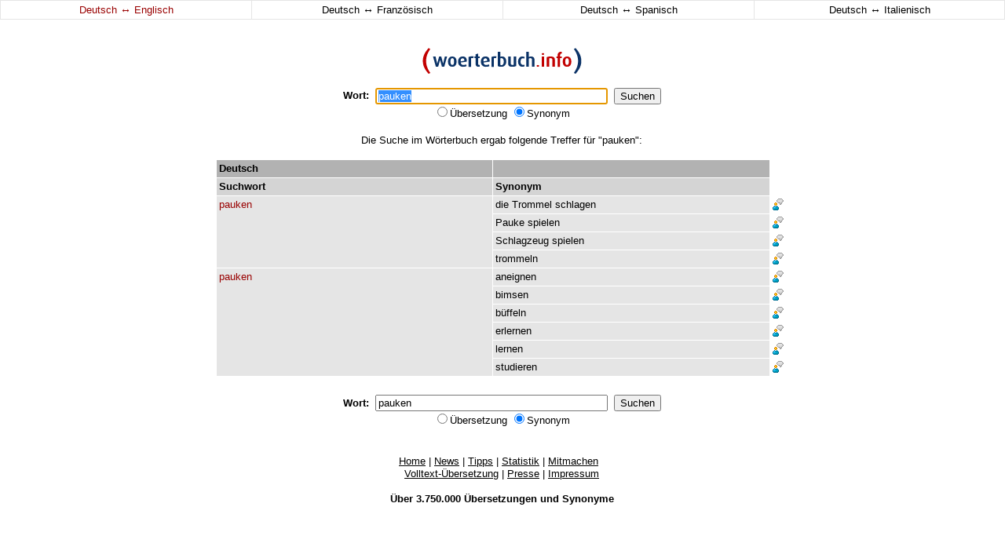

--- FILE ---
content_type: text/html
request_url: http://woerterbuch.info/deutsch-englisch/synonym/pauken.php
body_size: 2922
content:
<!doctype html public "-//w3c//dtd html 4.0 transitional//en">
<html>
<head>
    <title>pauken - Wörterbuch - Synonyme - Deutsch-Englisch Übersetzungen</title>
	<meta name="description" content="Wörterbuch - Synonyme - Deutsch-Englisch Übersetzungen für pauken">
	<meta name="keywords" content="pauken, wörterbuch, übersetzung, woerterbuch, synonyme, synonym, deutsch englisch übersetzungen, englischwörterbuch, englisch, deutsch, synonymwörterbuch, sprachausgabe">
	<meta name="abstract" content="Wörterbuch - Synonyme - Deutsch-Englisch Übersetzungen">
	<meta name="page-topic" content="Wörterbuch - Synonyme - Deutsch-Englisch Übersetzungen">
	<meta name="revisit-after" content="3 days">
	<meta name="robots" content="index, follow">
	<meta name="language" content="de">
      	<meta http-equiv="content-type" content="text/html; charset=iso-8859-1">
	<link rel="stylesheet" href="http://woerterbuch.info/css/style.css" type="text/css">
	<link rel="shortcut icon" href="http://woerterbuch.info/favicon.ico" type="image/ico">
<script type="text/javascript">
<!--
var ow = 1;
function SetFocus() {
	document.Form.query.focus();
	document.Form.query.select();
}
function fensterOeffnen( fensterURL, fensterTarget, fensterOptionen ) {
	if	( fensterURL == '1' ){
	  if	( ow == 1 ){
		return false;
	  }
	} else {
	ow = 1;
    window.open( '', fensterTarget, fensterOptionen ) ;
    return window.open( fensterURL, fensterTarget, fensterOptionen ) ;
	}
}
function doubleclk($a,$s,$l){
	document.location.href="http://woerterbuch.info/?query="+$a+"&s="+$s+"&l="+$l;
}
-->
</script>
</head>

<body bgcolor="#ffffff" leftmargin="0" topmargin="0" marginheight="0" marginwidth="0" onLoad="SetFocus()">

<table align="center" border="0" cellspacing="1" cellpadding="3" width="100%" bgcolor="#e5e5e5">
     <tr>
	 <td onmouseover="style.backgroundColor='#f1f1f1';" onmouseout="style.backgroundColor='#ffffff';" align="center" valign="middle" width="25%" bgcolor="#ffffff"><a class="nolink" href="/deutsch-englisch/synonym/pauken.php"><span class="rot">Deutsch <span style="font-size:14px">&harr;</span> Englisch</span></a></td>
	 <td onmouseover="style.backgroundColor='#f1f1f1';" onmouseout="style.backgroundColor='#ffffff';" align="center" valign="middle" width="25%" bgcolor="#ffffff"><a class="nolink" href="/deutsch-franzoesisch/synonym/pauken.php"><span class="standard">Deutsch <span style="font-size:14px">&harr;</span> Französisch</span></a></td>
	 <td onmouseover="style.backgroundColor='#f1f1f1';" onmouseout="style.backgroundColor='#ffffff';" align="center" valign="middle" width="25%" bgcolor="#ffffff"><a class="nolink" href="/deutsch-spanisch/synonym/pauken.php"><span class="standard">Deutsch <span style="font-size:14px">&harr;</span> Spanisch</span></a></td>
	 <td onmouseover="style.backgroundColor='#f1f1f1';" onmouseout="style.backgroundColor='#ffffff';" align="center" valign="middle" width="25%" bgcolor="#ffffff"><a class="nolink" href="/deutsch-italienisch/synonym/pauken.php"><span class="standard">Deutsch <span style="font-size:14px">&harr;</span> Italienisch</span></a></td>
     </tr>
</table>

<table align="center" border="0" cellpadding="0" cellspacing="0" width="728">
<tr>
<td align="center" valign="top">
 
 
<table align="center" border="0" cellpadding="0" cellspacing="0" width="100">
	<form action="http://woerterbuch.info/" method="get" name="Form">
     <tr>
	 <td align="center" colspan="5"><br><br></td>
     </tr>
     <tr>
	 <td align="center" colspan="5"><a href="http://woerterbuch.info/" target="_top"><img src="http://woerterbuch.info/images/logo.gif" border="0" title="woerterbuch.info" alt="woerterbuch.info"></a></td>
     </tr>
     <tr>
	 <td align="center" colspan="5"><br></td>
     </tr>
     <tr>
	 <td align="center" valign="middle"><span class="standard"><b>Wort:</b></class></td>
	 <td align="center" valign="middle"><span class="standard">&nbsp;&nbsp;</class></td>	 
	 <td align="center" valign="middle"><span class="standard"><input type="text" value="pauken" name="query" size="35"></class></td>
	 <td align="center" valign="middle"><span class="standard">&nbsp;&nbsp;</class></td>
	 <td align="center" valign="middle"><span class="standard"><input type="submit" value="Suchen"></class"></td>
     </tr>
     <tr>
	 <td align="center" colspan="5" class="standard">
		<input type="radio" name="s" value="dict" >Übersetzung
		<input type="radio" name="s" value="thesaurus" checked>Synonym
		<input type="hidden" name="l" value="en">
	 </td>
     </tr>
     <tr>
	 <td align="center" colspan="5"><br></td>
     </tr>
	</form>
</table>

</td>
<td align="center" valign="top"><img src="http://woerterbuch.info/images/blind.gif" border="0" height="1" width="1"></td>
<td align="center" valign="top"><img src="http://woerterbuch.info/images/blind.gif" border="0" height="1" width="1"></td>
</tr>
<tr>
<td align="center" valign="top">



<tr><td align="center" class="standard">Die Suche im Wörterbuch ergab folgende Treffer für "pauken":<br><br>
							</td></tr>
							<tr><td class="standard"><table border="0" cellspacing="1" cellpadding="3" width="728"><tr bgcolor="#b2b2b2"><td align="left" valign="top" class="standard" width="50%"><x1><b>Deutsch</b></x1></td><td align="left" valign="top" class="standard" width="50%"><x1><b> </b></x1></td><td bgcolor="#ffffff" class="standard"><img src="http://woerterbuch.info/images/blind.gif" border="0"></td></tr><tr bgcolor="#d4d4d4"><td align="left" valign="top" class="standard" width="50%"><x2><b>Suchwort</b></x2></td><td align="left" valign="top" class="standard" width="50%"><x2><b>Synonym</b></x2></td><td bgcolor="#ffffff" class="standard"><img src="http://woerterbuch.info/images/blind.gif" border="0"></td></tr><tr>
								<td onmouseover="style.backgroundColor='#f1f1f1';" onmouseout="style.backgroundColor='#e5e5e5';" rowspan="4" onDblClick="doubleclk('pauken','thesaurus','en')" align="left" valign="top" class="hl" width="50%"><a class="dictlink" href="http://woerterbuch.info/deutsch-englisch/synonym/pauken.php"><span class="rot">pauken</span></a></td>
								<td onmouseover="style.backgroundColor='#f1f1f1';" onmouseout="style.backgroundColor='#e5e5e5';" onDblClick="doubleclk('die Trommel schlagen','thesaurus','en')" align="left" valign="top" class="hl" width="50%"><a class="dictlink" href="http://woerterbuch.info/deutsch-englisch/synonym/die.php">die</a> <a class="dictlink" href="http://woerterbuch.info/deutsch-englisch/synonym/trommel.php">Trommel</a> <a class="dictlink" href="http://woerterbuch.info/deutsch-englisch/synonym/schlagen.php">schlagen</a></td><td bgcolor="#ffffff" align="left" valign="top" class="standard"><a href="#" onclick="fensterOeffnen( 'http://woerterbuch.info/index.php?de=pauken+die+Trommel+schlagen&en=&r=&l=en', 'Sprachausgabe', 'width=500,height=200,toolbar=0,directories=0,menubar=0,status=0,resizable=0,location=0,scrollbars=0,copyhistory=0' ); return false;"><img src="http://woerterbuch.info/images/say.gif" border="0" title="Sprachausgabe" alt="Sprachausgabe"></a></td>
							</tr><tr>
								<td onmouseover="style.backgroundColor='#f1f1f1';" onmouseout="style.backgroundColor='#e5e5e5';" onDblClick="doubleclk('Pauke spielen','thesaurus','en')" align="left" valign="top" class="hl" width="50%"><a class="dictlink" href="http://woerterbuch.info/deutsch-englisch/synonym/pauke.php">Pauke</a> <a class="dictlink" href="http://woerterbuch.info/deutsch-englisch/synonym/spielen.php">spielen</a></td>	<td bgcolor="#ffffff" align="left" valign="top" class="standard"><a href="#" onclick="fensterOeffnen( 'http://woerterbuch.info/index.php?de=pauken+Pauke+spielen&en=&r=&l=en', 'Sprachausgabe', 'width=500,height=200,toolbar=0,directories=0,menubar=0,status=0,resizable=0,location=0,scrollbars=0,copyhistory=0' ); return false;"><img src="http://woerterbuch.info/images/say.gif" border="0" title="Sprachausgabe" alt="Sprachausgabe"></a></td>
							</tr><tr>
								<td onmouseover="style.backgroundColor='#f1f1f1';" onmouseout="style.backgroundColor='#e5e5e5';" onDblClick="doubleclk('Schlagzeug spielen','thesaurus','en')" align="left" valign="top" class="hl" width="50%"><a class="dictlink" href="http://woerterbuch.info/deutsch-englisch/synonym/schlagzeug.php">Schlagzeug</a> <a class="dictlink" href="http://woerterbuch.info/deutsch-englisch/synonym/spielen.php">spielen</a></td>	<td bgcolor="#ffffff" align="left" valign="top" class="standard"><a href="#" onclick="fensterOeffnen( 'http://woerterbuch.info/index.php?de=pauken+Schlagzeug+spielen&en=&r=&l=en', 'Sprachausgabe', 'width=500,height=200,toolbar=0,directories=0,menubar=0,status=0,resizable=0,location=0,scrollbars=0,copyhistory=0' ); return false;"><img src="http://woerterbuch.info/images/say.gif" border="0" title="Sprachausgabe" alt="Sprachausgabe"></a></td>
							</tr><tr>
								<td onmouseover="style.backgroundColor='#f1f1f1';" onmouseout="style.backgroundColor='#e5e5e5';" onDblClick="doubleclk('trommeln','thesaurus','en')" align="left" valign="top" class="hl" width="50%"><a class="dictlink" href="http://woerterbuch.info/deutsch-englisch/synonym/trommeln.php">trommeln</a></td>	<td bgcolor="#ffffff" align="left" valign="top" class="standard"><a href="#" onclick="fensterOeffnen( 'http://woerterbuch.info/index.php?de=pauken+trommeln&en=&r=&l=en', 'Sprachausgabe', 'width=500,height=200,toolbar=0,directories=0,menubar=0,status=0,resizable=0,location=0,scrollbars=0,copyhistory=0' ); return false;"><img src="http://woerterbuch.info/images/say.gif" border="0" title="Sprachausgabe" alt="Sprachausgabe"></a></td>
							</tr><tr>
								<td onmouseover="style.backgroundColor='#f1f1f1';" onmouseout="style.backgroundColor='#e5e5e5';" rowspan="6" onDblClick="doubleclk('pauken','thesaurus','en')" align="left" valign="top" class="hl" width="50%"><a class="dictlink" href="http://woerterbuch.info/deutsch-englisch/synonym/pauken.php"><span class="rot">pauken</span></a></td>
								<td onmouseover="style.backgroundColor='#f1f1f1';" onmouseout="style.backgroundColor='#e5e5e5';" onDblClick="doubleclk('aneignen','thesaurus','en')" align="left" valign="top" class="hl" width="50%"><a class="dictlink" href="http://woerterbuch.info/deutsch-englisch/synonym/aneignen.php">aneignen</a></td><td bgcolor="#ffffff" align="left" valign="top" class="standard"><a href="#" onclick="fensterOeffnen( 'http://woerterbuch.info/index.php?de=pauken+aneignen&en=&r=&l=en', 'Sprachausgabe', 'width=500,height=200,toolbar=0,directories=0,menubar=0,status=0,resizable=0,location=0,scrollbars=0,copyhistory=0' ); return false;"><img src="http://woerterbuch.info/images/say.gif" border="0" title="Sprachausgabe" alt="Sprachausgabe"></a></td>
							</tr><tr>
								<td onmouseover="style.backgroundColor='#f1f1f1';" onmouseout="style.backgroundColor='#e5e5e5';" onDblClick="doubleclk('bimsen','thesaurus','en')" align="left" valign="top" class="hl" width="50%"><a class="dictlink" href="http://woerterbuch.info/deutsch-englisch/synonym/bimsen.php">bimsen</a></td>	<td bgcolor="#ffffff" align="left" valign="top" class="standard"><a href="#" onclick="fensterOeffnen( 'http://woerterbuch.info/index.php?de=pauken+bimsen&en=&r=&l=en', 'Sprachausgabe', 'width=500,height=200,toolbar=0,directories=0,menubar=0,status=0,resizable=0,location=0,scrollbars=0,copyhistory=0' ); return false;"><img src="http://woerterbuch.info/images/say.gif" border="0" title="Sprachausgabe" alt="Sprachausgabe"></a></td>
							</tr><tr>
								<td onmouseover="style.backgroundColor='#f1f1f1';" onmouseout="style.backgroundColor='#e5e5e5';" onDblClick="doubleclk('büffeln','thesaurus','en')" align="left" valign="top" class="hl" width="50%"><a class="dictlink" href="http://woerterbuch.info/deutsch-englisch/synonym/b%FCffeln.php">büffeln</a></td>	<td bgcolor="#ffffff" align="left" valign="top" class="standard"><a href="#" onclick="fensterOeffnen( 'http://woerterbuch.info/index.php?de=pauken+b%FCffeln&en=&r=&l=en', 'Sprachausgabe', 'width=500,height=200,toolbar=0,directories=0,menubar=0,status=0,resizable=0,location=0,scrollbars=0,copyhistory=0' ); return false;"><img src="http://woerterbuch.info/images/say.gif" border="0" title="Sprachausgabe" alt="Sprachausgabe"></a></td>
							</tr><tr>
								<td onmouseover="style.backgroundColor='#f1f1f1';" onmouseout="style.backgroundColor='#e5e5e5';" onDblClick="doubleclk('erlernen','thesaurus','en')" align="left" valign="top" class="hl" width="50%"><a class="dictlink" href="http://woerterbuch.info/deutsch-englisch/synonym/erlernen.php">erlernen</a></td>	<td bgcolor="#ffffff" align="left" valign="top" class="standard"><a href="#" onclick="fensterOeffnen( 'http://woerterbuch.info/index.php?de=pauken+erlernen&en=&r=&l=en', 'Sprachausgabe', 'width=500,height=200,toolbar=0,directories=0,menubar=0,status=0,resizable=0,location=0,scrollbars=0,copyhistory=0' ); return false;"><img src="http://woerterbuch.info/images/say.gif" border="0" title="Sprachausgabe" alt="Sprachausgabe"></a></td>
							</tr><tr>
								<td onmouseover="style.backgroundColor='#f1f1f1';" onmouseout="style.backgroundColor='#e5e5e5';" onDblClick="doubleclk('lernen','thesaurus','en')" align="left" valign="top" class="hl" width="50%"><a class="dictlink" href="http://woerterbuch.info/deutsch-englisch/synonym/lernen.php">lernen</a></td>	<td bgcolor="#ffffff" align="left" valign="top" class="standard"><a href="#" onclick="fensterOeffnen( 'http://woerterbuch.info/index.php?de=pauken+lernen&en=&r=&l=en', 'Sprachausgabe', 'width=500,height=200,toolbar=0,directories=0,menubar=0,status=0,resizable=0,location=0,scrollbars=0,copyhistory=0' ); return false;"><img src="http://woerterbuch.info/images/say.gif" border="0" title="Sprachausgabe" alt="Sprachausgabe"></a></td>
							</tr><tr>
								<td onmouseover="style.backgroundColor='#f1f1f1';" onmouseout="style.backgroundColor='#e5e5e5';" onDblClick="doubleclk('studieren','thesaurus','en')" align="left" valign="top" class="hl" width="50%"><a class="dictlink" href="http://woerterbuch.info/deutsch-englisch/synonym/studieren.php">studieren</a></td>	<td bgcolor="#ffffff" align="left" valign="top" class="standard"><a href="#" onclick="fensterOeffnen( 'http://woerterbuch.info/index.php?de=pauken+studieren&en=&r=&l=en', 'Sprachausgabe', 'width=500,height=200,toolbar=0,directories=0,menubar=0,status=0,resizable=0,location=0,scrollbars=0,copyhistory=0' ); return false;"><img src="http://woerterbuch.info/images/say.gif" border="0" title="Sprachausgabe" alt="Sprachausgabe"></a></td>
							</tr>	     <tr>
		 <td align="center" colspan="6"><span class="standard"><br></span></td>
	     </tr>
	</table>
     	<table align="center" border="0" cellpadding="0" cellspacing="0" width="728">
	<form action="http://woerterbuch.info/" method="get">
	     <tr>
		 <td align="center" colspan="6"><span class="standard"><b>Wort:</b>&nbsp;&nbsp;<input type="text" value="pauken" name="query" size="35">&nbsp;&nbsp;<input type="submit" value="Suchen"></td>	 
		 </tr>
	     <tr>
		 <td align="center" colspan="6" class="standard">
			<input type="radio" name="s" value="dict" >Übersetzung
			<input type="radio" name="s" value="thesaurus" checked>Synonym
		 </td>
		 </tr>
	     <tr>
		 <td align="center" colspan="6"><br></td>
		 </tr>
		 </table>
	<table align="center" border="0" cellpadding="0" cellpadding="0" width="100%">
	<tr>
		<td align="center">
		<span class="standard">
		<br>
		<a href="http://woerterbuch.info/">Home</a> |
		<a href="http://woerterbuch.info/news.php">News</a> |
		<a href="http://woerterbuch.info/tipps.php">Tipps</a> |
		<a href="http://woerterbuch.info/stats.php">Statistik</a> |
		<a href="http://woerterbuch.info/eintrag.php">Mitmachen</a>
		<!-- <a href="http://woerterbuch.info/toolbar/download.php">Toolbar</a><br> -->
		<span style="line-height:3px">&nbsp;</span><br>
		<a href="http://woerterbuch.info/volltext-uebersetzung.php">Volltext-Übersetzung</a> |
		<a href="http://woerterbuch.info/presse.php">Presse</a> |
		<a href="http://woerterbuch.info/impressum.php">Impressum</a><br>
		<br>
		<b>Über 3.750.000 <a href="http://woerterbuch.info/uebersetzungen.php" class="nolink">Übersetzungen</a> und <a href="http://woerterbuch.info/synonyme.php" class="nolink">Synonyme</a></b><br>
		<br>
		
		<!-- <table align="center" border="0" cellpadding="0" cellpadding="0">
		<tr>
		<td align="left" valign="middle"><span class="standard"><a onMouseOver="window.status='http://www.utrace.de/'; return true;" onMouseOut="window.status=''; return true;" href="http://www.utrace.de/" target="_blank" class="nolink">Sponsored by</a>&nbsp;</span></td>
		<td align="right" valign="middle"><span class="standard"><a onMouseOver="window.status='http://www.utrace.de/'; return true;" onMouseOut="window.status=''; return true;" href="http://www.utrace.de/" target="_blank"><img src="http://woerterbuch.info/images/sponsoren/utrace.gif" title="utrace - IP-Adressen und Domainnamen lokalisieren" alt="utrace - IP-Adressen und Domainnamen lokalisieren" width="55" height="16" border="0"></a></span></td>
		<td align="left" valign="middle"><span class="standard">&nbsp;<a onMouseOver="window.status='http://www.utrace.de/'; return true;" onMouseOut="window.status=''; return true;" href="http://www.utrace.de/" target="_blank" class="nolink">- IP-Adressen und Domainnamen lokalisieren</a></span></td>
		</tr>
		</table> -->

		<br>
		</span>
		</td>
	</tr>
</table>
</td>
	 <td align="left" valign="top"><img src="http://woerterbuch.info/images/blind.gif" height="1" width="1"></td>
	 <td align="left" valign="top">
	 </td>
	 </tr>
</table>
	</form>
<script defer src="https://static.cloudflareinsights.com/beacon.min.js/vcd15cbe7772f49c399c6a5babf22c1241717689176015" integrity="sha512-ZpsOmlRQV6y907TI0dKBHq9Md29nnaEIPlkf84rnaERnq6zvWvPUqr2ft8M1aS28oN72PdrCzSjY4U6VaAw1EQ==" data-cf-beacon='{"version":"2024.11.0","token":"07784f18070d4ec4a60f40eda9062191","r":1,"server_timing":{"name":{"cfCacheStatus":true,"cfEdge":true,"cfExtPri":true,"cfL4":true,"cfOrigin":true,"cfSpeedBrain":true},"location_startswith":null}}' crossorigin="anonymous"></script>
</body>
</html>
